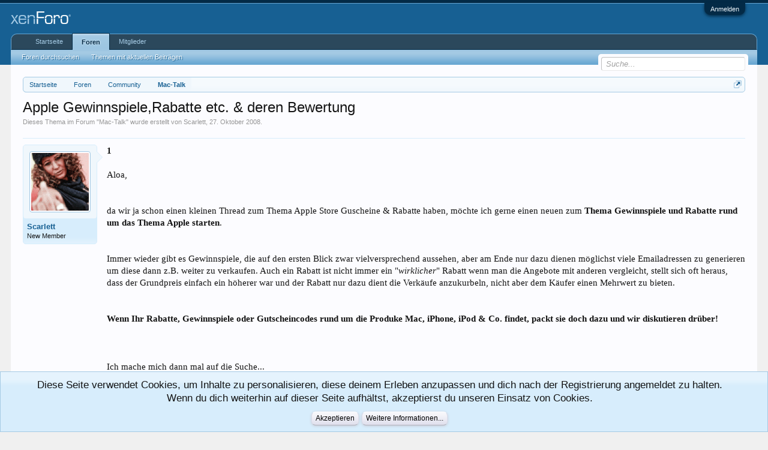

--- FILE ---
content_type: text/html; charset=UTF-8
request_url: https://macnotes.de/forums/threads/apple-gewinnspiele-rabatte-etc-deren-bewertung.423/
body_size: 10036
content:
<!DOCTYPE html>
<html id="XenForo" lang="de-DE" dir="LTR" class="Public NoJs LoggedOut NoSidebar RunDeferred Responsive" xmlns:fb="http://www.facebook.com/2008/fbml">
<head>

	<meta charset="utf-8" />
	<meta http-equiv="X-UA-Compatible" content="IE=Edge,chrome=1" />
	
		<meta name="viewport" content="width=device-width, initial-scale=1" />
	
	
		<base href="https://macnotes.de/forums/" />
		<script>
			var _b = document.getElementsByTagName('base')[0], _bH = "https://macnotes.de/forums/";
			if (_b && _b.href != _bH) _b.href = _bH;
		</script>
	

	<title>Apple Gewinnspiele,Rabatte etc. &amp; deren Bewertung | Macnotes.de Forum</title>
	
	<noscript><style>.JsOnly, .jsOnly { display: none !important; }</style></noscript>
	<link rel="stylesheet" href="css.php?css=xenforo,form,public&amp;style=1&amp;dir=LTR&amp;d=1641349908" />
	<link rel="stylesheet" href="css.php?css=bb_code,login_bar,message,message_user_info,notices,panel_scroller,share_page,thread_view&amp;style=1&amp;dir=LTR&amp;d=1641349908" />
	
	

	
		<script src="https://ajax.googleapis.com/ajax/libs/jquery/1.11.0/jquery.min.js"></script>	
	
		<script>if (!window.jQuery) { document.write('<scr'+'ipt type="text/javascript" src="js/jquery/jquery-1.11.0.min.js"><\/scr'+'ipt>'); }</script>
		
	<script src="js/xenforo/xenforo.js?_v=106ac5ce"></script>

	
	<link rel="apple-touch-icon" href="https://macnotes.de/forums/styles/default/xenforo/logo.og.png" />
	<link rel="alternate" type="application/rss+xml" title="RSS-Feed für Macnotes.de Forum" href="forums/-/index.rss" />
	
	
	<link rel="canonical" href="https://www.macnotes.de/forums/threads/apple-gewinnspiele-rabatte-etc-deren-bewertung.423/" />
	<meta name="description" content="1

Aloa,


da wir ja schon einen kleinen Thread zum Thema Apple Store Guscheine &amp; Rabatte haben, möchte ich gerne einen neuen zum Thema Gewinnspiele..." />	<meta property="og:site_name" content="Macnotes.de Forum" />
	<meta property="og:image" content="https://macnotes.de/forums/data/avatars/m/7/7430.jpg?1490402070" />
	<meta property="og:image" content="https://macnotes.de/forums/styles/default/xenforo/logo.og.png" />
	<meta property="og:type" content="article" />
	<meta property="og:url" content="https://www.macnotes.de/forums/threads/apple-gewinnspiele-rabatte-etc-deren-bewertung.423/" />
	<meta property="og:title" content="Apple Gewinnspiele,Rabatte etc. &amp; deren Bewertung" />
	<meta property="og:description" content="1

Aloa,


da wir ja schon einen kleinen Thread zum Thema Apple Store Guscheine &amp; Rabatte haben, möchte ich gerne einen neuen zum Thema Gewinnspiele..." />
	
	
	

</head>

<body class="node2 node33 SelectQuotable">



	

<div id="loginBar">
	<div class="pageWidth">
		<div class="pageContent">	
			<h3 id="loginBarHandle">
				<label for="LoginControl"><a href="login/" class="concealed noOutline">Anmelden</a></label>
			</h3>
			
			<span class="helper"></span>

			
		</div>
	</div>
</div>


<div id="headerMover">
	<div id="headerProxy"></div>

<div id="content" class="thread_view">
	<div class="pageWidth">
		<div class="pageContent">
			<!-- main content area -->
			
			
			
			
						
						
						
						
						<div class="breadBoxTop ">
							
							

<nav>
	
		
			
				
			
		
			
				
			
		
	

	<fieldset class="breadcrumb">
		<a href="misc/quick-navigation-menu?selected=node-2" class="OverlayTrigger jumpMenuTrigger" data-cacheOverlay="true" title="Nützliche Links anzeigen"><!--Gehe zu...--></a>
		
		<span class="crumbs" itemscope itemtype="https://schema.org/BreadcrumbList">
			
				<span class="crust homeCrumb" itemprop="itemListElement" itemscope itemtype="https://schema.org/ListItem">
					<a href="https://www.macnotes.de" class="crumb" rel="up" itemprop="item">
            <span itemprop="name">Startseite</span>
          </a>
          <meta itemprop="position" content="1" />
				</span>
			
			
			
				<span class="crust selectedTabCrumb" itemprop="itemListElement" itemscope itemtype="https://schema.org/ListItem">
					<a href="https://macnotes.de/forums/" class="crumb" rel="up" itemprop="item">
            <span itemprop="name">Foren</span>
          </a>
          <meta itemprop="position" content="2" />
				</span>
			
			
			
			
				
					<span class="crust" itemprop="itemListElement" itemscope itemtype="https://schema.org/ListItem">
						<a href="https://macnotes.de/forums/#community.33" class="crumb" rel="up" itemprop="item">
              <span itemprop="name">Community</span>
            </a>
            <meta itemprop="position" content="3" />
					</span>
				
					<span class="crust" itemprop="itemListElement" itemscope itemtype="https://schema.org/ListItem">
						<a href="https://macnotes.de/forums/forums/mac-talk.2/" class="crumb" rel="up" itemprop="item">
              <span itemprop="name">Mac-Talk</span>
            </a>
            <meta itemprop="position" content="4" />
					</span>
				
			
		</span>
	</fieldset>
</nav>
						</div>
						
						
						
					
						<!--[if lt IE 8]>
							<p class="importantMessage">Du verwendest einen veralteten Browser. Dieser kann eventuell diese oder andere Webseiten nicht richtig darstellen.<br />Du solltest deinen Browser aktualisieren oder einen <a href="https://de.wikipedia.org/wiki/Liste_von_Webbrowsern" target="_blank">alternativen Browser</a> verwenden.</p>
						<![endif]-->

						
						
	

	
						
						
						
						
												
							<!-- h1 title, description -->
							<div class="titleBar">
								
								<h1>Apple Gewinnspiele,Rabatte etc. &amp; deren Bewertung</h1>
								
								<p id="pageDescription" class="muted ">
	Dieses Thema im Forum "<a href="forums/mac-talk.2/">Mac-Talk</a>" wurde erstellt von <a href="members/scarlett.7430/" class="username" dir="auto">Scarlett</a>, <a href="threads/apple-gewinnspiele-rabatte-etc-deren-bewertung.423/"><span class="DateTime" title="27. Oktober 2008 um 07:28 Uhr">27. Oktober 2008</span></a>.
</p>
							</div>
						
						
						
						
						
						<!-- main template -->
						



























	




<div class="pageNavLinkGroup">
	<div class="linkGroup SelectionCountContainer">
		
		
	</div>

	
</div>





<form action="inline-mod/post/switch" method="post"
	class="InlineModForm section"
	data-cookieName="posts"
	data-controls="#InlineModControls"
	data-imodOptions="#ModerationSelect option">

	<ol class="messageList" id="messageList">
		
			
				


<li id="post-2176" class="message   " data-author="Scarlett">

	

<div class="messageUserInfo">	
<div class="messageUserBlock ">
	
		<div class="avatarHolder">
			<span class="helper"></span>
			<a href="members/scarlett.7430/" class="avatar Av7430m" data-avatarhtml="true"><img src="data/avatars/m/7/7430.jpg?1490402070" width="96" height="96" alt="Scarlett" /></a>
			
			<!-- slot: message_user_info_avatar -->
		</div>
	


	
		<h3 class="userText">
			<a href="members/scarlett.7430/" class="username" dir="auto">Scarlett</a>
			<em class="userTitle">New Member</em>
			
			<!-- slot: message_user_info_text -->
		</h3>
	
		
	
		


	<span class="arrow"><span></span></span>
</div>
</div>

	<div class="messageInfo primaryContent">
		
		
		
		
		
		<div class="messageContent">		
			<article>
				<blockquote class="messageText SelectQuoteContainer ugc baseHtml">
					
					<b>1</b><br />
<br />
Aloa,<br />
<br />
<br />
da wir ja schon einen kleinen Thread zum Thema Apple Store Guscheine &amp; Rabatte haben, möchte ich gerne einen neuen zum<b> Thema Gewinnspiele und Rabatte rund um das Thema Apple starten</b>. <br />
<br />
<br />
Immer wieder gibt es Gewinnspiele, die auf den ersten Blick zwar vielversprechend aussehen, aber am Ende nur dazu dienen möglichst viele Emailadressen zu generieren um diese dann z.B. weiter zu verkaufen. Auch ein Rabatt ist nicht immer ein &quot;<i>wirklicher</i>&quot; Rabatt wenn man die Angebote mit anderen vergleicht, stellt sich oft heraus, dass der Grundpreis einfach ein höherer war und der Rabatt nur dazu dient die Verkäufe anzukurbeln, nicht aber dem Käufer einen Mehrwert zu bieten.<br />
<br />
<br />
<b>Wenn Ihr Rabatte, Gewinnspiele oder Gutscheincodes rund um die Produke Mac, iPhone, iPod &amp; Co. findet, packt sie doch dazu und wir diskutieren drüber!<br />
<br />
</b><br />
<br />
Ich mache mich dann mal auf die Suche... <br />
<br />
<br />
Gruß<br />
<br />
Scarlett
					<div class="messageTextEndMarker">&nbsp;</div>
				</blockquote>
			</article>
			
			
		</div>
		
		
		
		
		
		
		
				
		<div class="messageMeta ToggleTriggerAnchor">
			
			<div class="privateControls">
				
				<span class="item muted">
					<span class="authorEnd"><a href="members/scarlett.7430/" class="username author" dir="auto">Scarlett</a>,</span>
					<a href="threads/apple-gewinnspiele-rabatte-etc-deren-bewertung.423/" title="Permalink" class="datePermalink"><span class="DateTime" title="27. Oktober 2008 um 07:28 Uhr">27. Oktober 2008</span></a>
				</span>
				
				
				
				
				
				
				
				
				
				
				
			</div>
			
			<div class="publicControls">
				<a href="threads/apple-gewinnspiele-rabatte-etc-deren-bewertung.423/" title="Permalink" class="item muted postNumber hashPermalink OverlayTrigger" data-href="posts/2176/permalink">#1</a>
				
				
				
				
			</div>
		</div>
	
		
		<div id="likes-post-2176"></div>
	</div>

	
	
	
	
</li>
			
		
			
				


<li id="post-2177" class="message   " data-author="Scarlett">

	

<div class="messageUserInfo">	
<div class="messageUserBlock ">
	
		<div class="avatarHolder">
			<span class="helper"></span>
			<a href="members/scarlett.7430/" class="avatar Av7430m" data-avatarhtml="true"><img src="data/avatars/m/7/7430.jpg?1490402070" width="96" height="96" alt="Scarlett" /></a>
			
			<!-- slot: message_user_info_avatar -->
		</div>
	


	
		<h3 class="userText">
			<a href="members/scarlett.7430/" class="username" dir="auto">Scarlett</a>
			<em class="userTitle">New Member</em>
			
			<!-- slot: message_user_info_text -->
		</h3>
	
		
	
		


	<span class="arrow"><span></span></span>
</div>
</div>

	<div class="messageInfo primaryContent">
		
		
		
		
		
		<div class="messageContent">		
			<article>
				<blockquote class="messageText SelectQuoteContainer ugc baseHtml">
					
					<b>1</b><br />
<br />
<b>Adressabzocke bei iPhone Gewinnspielen</b><br />
<br />
<br />
&quot;Gewinne 1 von 3 iPhones&quot; ... auch wir hatten diese Werbung kurzzeitg bei macnotes aber nachdem wir den Ablauf des Gewinnspiels selber getestet haben, musste es wieder runter.<br />
<br />
<br />
<a href="http://www.d-gewinnspiele.com/" target="_blank" class="externalLink ProxyLink" data-proxy-href="proxy.php?link=http%3A%2F%2Fwww.d-gewinnspiele.com%2F&amp;hash=20170420c8863df8c84dc31d9e5abcb9" rel="nofollow">Bei d-gewinnspiele.com</a>  werden auf der ersten Seite &quot;lediglich&quot; Anrede, Vorname, Nachname und Emailadresse abgefragt was für ein Gewinnspiel an sich ja ok ist. Hat man dieses jedoch eingegeben, wird auf der nächsten Seite die komplette Anschrift inkl. Telefonnnummern &amp; Handynummer als Pflichteingabe von einem verlangt. Außerdem sind<b> per default gleich 7 weitere Newsletter, Abos etc. mit einer Zustimmung zur Versendung ausgewählt</b>... <br />
<br />
<br />
<b>In den Teilnahmebedingungen steht:</b><br />
<br />
<br />
[<i>... Die Teilnehmer erklären sich einverstanden, dass mit ihrer Teilnahme am Gewinnspiel ihre persönlichen Daten von Clash zum Zwecke der Durchführung des Gewinnspiels sowie für Werbezwecke und für das Zusenden von Angeboten und anderen Informationen gespeichert und anderweitig verarbeitet werden. Clash ist darüber hinaus berechtigt, die Daten der Teilnehmer für dieselben Zwecke an ausgewählte Dritte weiterzugeben, ...</i>] <br />
<br />
<br />
Das ist zuviel des Guten und deswegen raten wir auf jeden Fall von solchen Gewinnspielen ab! <br />
<br />
<br />
d-gewinnspiele.com bekommt von mir das Prädikat &quot;Spam&quot; und ist wirklich nicht zu empfehlen! <br />
<br />
<br />
<b>Gruß<br />
<br />
Scarlett</b><br />
<br />
<br />
<i>P.S: Habt Ihr weitere solche Gewinnspiele gesehen die wir testen sollen oder hat Ihr vielleicht selber Eure Daten bei einem Gewinnspiel eingegeben und bekommt jetzt eher ungewollt massig Newsletter und Spam Mails? Schreibt uns oder direkt hier ins Forum... </i>
					<div class="messageTextEndMarker">&nbsp;</div>
				</blockquote>
			</article>
			
			
		</div>
		
		
		
		
		
		
		
				
		<div class="messageMeta ToggleTriggerAnchor">
			
			<div class="privateControls">
				
				<span class="item muted">
					<span class="authorEnd"><a href="members/scarlett.7430/" class="username author" dir="auto">Scarlett</a>,</span>
					<a href="threads/apple-gewinnspiele-rabatte-etc-deren-bewertung.423/#post-2177" title="Permalink" class="datePermalink"><span class="DateTime" title="27. Oktober 2008 um 07:55 Uhr">27. Oktober 2008</span></a>
				</span>
				
				
				
				
				
				
				
				
				
				
				
			</div>
			
			<div class="publicControls">
				<a href="threads/apple-gewinnspiele-rabatte-etc-deren-bewertung.423/#post-2177" title="Permalink" class="item muted postNumber hashPermalink OverlayTrigger" data-href="posts/2177/permalink">#2</a>
				
				
				
				
			</div>
		</div>
	
		
		<div id="likes-post-2177"></div>
	</div>

	
	
	
	
</li>
			
		
			
				


<li id="post-9818" class="message   " data-author="fantastic1982">

	

<div class="messageUserInfo">	
<div class="messageUserBlock ">
	
		<div class="avatarHolder">
			<span class="helper"></span>
			<a href="members/fantastic1982.11451/" class="avatar Av11451m" data-avatarhtml="true"><img src="styles/default/xenforo/avatars/avatar_m.png" width="96" height="96" alt="fantastic1982" /></a>
			
			<!-- slot: message_user_info_avatar -->
		</div>
	


	
		<h3 class="userText">
			<a href="members/fantastic1982.11451/" class="username" dir="auto">fantastic1982</a>
			<em class="userTitle">New Member</em>
			
			<!-- slot: message_user_info_text -->
		</h3>
	
		
	
		


	<span class="arrow"><span></span></span>
</div>
</div>

	<div class="messageInfo primaryContent">
		
		
		
		
		
		<div class="messageContent">		
			<article>
				<blockquote class="messageText SelectQuoteContainer ugc baseHtml">
					
					Ich merke immer wieder, dass Adressensammler Apple-Produkte, vor allem das iPhone und jetzt das iPad, als Aufhänger nehmen, um Daten zu sammeln. <br />
<br />
Bevor ich an so einem Gewinnspiel, für die man ja massenhaft Banner sieht, teilnehme schaue ich immer in den Bedingungen nach, ob man a) zwangsweise durch die Teilnahme massenhaft Newsletter bestellt oder b) die Telefonnummer INKLUSIVE einem Werbeeinverständnis genannt werden muss. Leider ist oft eins von beidem der Fall und dann nehme ich nicht teil.<br />
<br />
Wenn aber das Gewinnspiel direkt von einem bekannten Unternehmen ist, dass einfach nur seine Bekanntheit steigern will (in letzter Zeit oft bei Facebook-Seiten von großen Marken zu sehen), und nicht von einem Adressenhändler, ist es eine gute Sache.
					<div class="messageTextEndMarker">&nbsp;</div>
				</blockquote>
			</article>
			
			
		</div>
		
		
		
		
		
		
		
				
		<div class="messageMeta ToggleTriggerAnchor">
			
			<div class="privateControls">
				
				<span class="item muted">
					<span class="authorEnd"><a href="members/fantastic1982.11451/" class="username author" dir="auto">fantastic1982</a>,</span>
					<a href="threads/apple-gewinnspiele-rabatte-etc-deren-bewertung.423/#post-9818" title="Permalink" class="datePermalink"><span class="DateTime" title="9. August 2010 um 12:38 Uhr">9. August 2010</span></a>
				</span>
				
				
				
				
				
				
				
				
				
				
				
			</div>
			
			<div class="publicControls">
				<a href="threads/apple-gewinnspiele-rabatte-etc-deren-bewertung.423/#post-9818" title="Permalink" class="item muted postNumber hashPermalink OverlayTrigger" data-href="posts/9818/permalink">#3</a>
				
				
				
				
			</div>
		</div>
	
		
		<div id="likes-post-9818"></div>
	</div>

	
	
	
	
</li>
			
		
		
	</ol>

	

	<input type="hidden" name="_xfToken" value="" />

</form>

	<div class="pageNavLinkGroup">
			
				
					<div class="linkGroup">
						
							<label for="LoginControl"><a href="login/" class="concealed element">(Du musst angemeldet oder registriert sein, um eine Antwort erstellen zu können.)</a></label>
						
					</div>
				
			
			<div class="linkGroup" style="display: none"><a href="javascript:" class="muted JsOnly DisplayIgnoredContent Tooltip" title="Verborgene Inhalte von  anzeigen">Ignorierte Inhalte anzeigen</a></div>

			
	</div>












	



	

	<div class="sharePage">
		<h3 class="textHeading larger">Diese Seite empfehlen</h3>
		
			
			
				<div class="tweet shareControl">
					<a href="https://twitter.com/share" class="twitter-share-button"
						data-count="horizontal"
						data-lang="de-DE"
						data-url="https://www.macnotes.de/forums/threads/apple-gewinnspiele-rabatte-etc-deren-bewertung.423/"
						data-text="Apple Gewinnspiele,Rabatte etc. &amp; deren Bewertung"
						
						>Tweet</a>
				</div>
			
			
			
			
		
	</div>

						
						
						
						
							<!-- login form, to be moved to the upper drop-down -->
							







<form action="login/login" method="post" class="xenForm " id="login" style="display:none">

	

	<div class="ctrlWrapper">
		<dl class="ctrlUnit">
			<dt><label for="LoginControl">Benutzername oder E-Mail-Adresse:</label></dt>
			<dd><input type="text" name="login" id="LoginControl" class="textCtrl" tabindex="101" /></dd>
		</dl>
	
	
		<dl class="ctrlUnit">
			<dt>
				<label for="ctrl_password">Passwort:</label>
			</dt>
			<dd>
				<input type="password" name="password" class="textCtrl" id="ctrl_password" tabindex="102" />
				<div class="lostPasswordLogin"><a href="lost-password/" class="OverlayTrigger OverlayCloser" tabindex="106">Hast du dein Passwort vergessen?</a></div>
			</dd>
		</dl>
	
		
		<dl class="ctrlUnit submitUnit">
			<dt></dt>
			<dd>
				<input type="submit" class="button primary" value="Anmelden" tabindex="104" data-loginPhrase="Anmelden" data-signupPhrase="Registrieren" />
				<label for="ctrl_remember" class="rememberPassword"><input type="checkbox" name="remember" value="1" id="ctrl_remember" tabindex="103" /> Angemeldet bleiben</label>
			</dd>
		</dl>
	</div>

	<input type="hidden" name="cookie_check" value="1" />
	<input type="hidden" name="redirect" value="/forums/threads/apple-gewinnspiele-rabatte-etc-deren-bewertung.423/" />
	<input type="hidden" name="_xfToken" value="" />

</form>
						
						
					
			
						
			<div class="breadBoxBottom">

<nav>
	

	<fieldset class="breadcrumb">
		<a href="misc/quick-navigation-menu?selected=node-2" class="OverlayTrigger jumpMenuTrigger" data-cacheOverlay="true" title="Nützliche Links anzeigen"><!--Gehe zu...--></a>
		
		<span class="crumbs" itemscope itemtype="https://schema.org/BreadcrumbList">
			
				<span class="crust homeCrumb" itemprop="itemListElement" itemscope itemtype="https://schema.org/ListItem">
					<a href="https://www.macnotes.de" class="crumb" rel="up" itemprop="item">
            <span itemprop="name">Startseite</span>
          </a>
          <meta itemprop="position" content="1" />
				</span>
			
			
			
				<span class="crust selectedTabCrumb" itemprop="itemListElement" itemscope itemtype="https://schema.org/ListItem">
					<a href="https://macnotes.de/forums/" class="crumb" rel="up" itemprop="item">
            <span itemprop="name">Foren</span>
          </a>
          <meta itemprop="position" content="2" />
				</span>
			
			
			
			
				
					<span class="crust" itemprop="itemListElement" itemscope itemtype="https://schema.org/ListItem">
						<a href="https://macnotes.de/forums/#community.33" class="crumb" rel="up" itemprop="item">
              <span itemprop="name">Community</span>
            </a>
            <meta itemprop="position" content="3" />
					</span>
				
					<span class="crust" itemprop="itemListElement" itemscope itemtype="https://schema.org/ListItem">
						<a href="https://macnotes.de/forums/forums/mac-talk.2/" class="crumb" rel="up" itemprop="item">
              <span itemprop="name">Mac-Talk</span>
            </a>
            <meta itemprop="position" content="4" />
					</span>
				
			
		</span>
	</fieldset>
</nav></div>
			
						
			
						
		</div>
	</div>
</div>

<header>
	


<div id="header">
	<div id="logoBlock">
	<div class="pageWidth">
		<div class="pageContent">
			
			
			<div id="logo"><a href="https://www.macnotes.de">
				<span></span>
				<img src="styles/default/xenforo/logo.png" alt="Macnotes.de Forum" />
			</a></div>
			
			<span class="helper"></span>
		</div>
	</div>
</div>
	

<div id="navigation" class="pageWidth withSearch">
	<div class="pageContent">
		<nav>

<div class="navTabs">
	<ul class="publicTabs">
	
		<!-- home -->
		
			<li class="navTab home PopupClosed"><a href="https://www.macnotes.de" class="navLink">Startseite</a></li>
		
		
		
		<!-- extra tabs: home -->
		
		
		
		<!-- forums -->
		
			<li class="navTab forums selected">
			
				<a href="https://macnotes.de/forums/" class="navLink">Foren</a>
				<a href="https://macnotes.de/forums/" class="SplitCtrl" rel="Menu"></a>
				
				<div class="tabLinks forumsTabLinks">
					<div class="primaryContent menuHeader">
						<h3>Foren</h3>
						<div class="muted">Direktauswahl</div>
					</div>
					<ul class="secondaryContent blockLinksList">
					
						
						<li><a href="search/?type=post">Foren durchsuchen</a></li>
						
						<li><a href="find-new/posts" rel="nofollow">Themen mit aktuellen Beiträgen</a></li>
					
					</ul>
				</div>
			</li>
		
		
		
		<!-- extra tabs: middle -->
		
		
		
		<!-- members -->
		
			<li class="navTab members Popup PopupControl PopupClosed">
			
				<a href="https://macnotes.de/forums/members/" class="navLink">Mitglieder</a>
				<a href="https://macnotes.de/forums/members/" class="SplitCtrl" rel="Menu"></a>
				
				<div class="Menu JsOnly tabMenu membersTabLinks">
					<div class="primaryContent menuHeader">
						<h3>Mitglieder</h3>
						<div class="muted">Direktauswahl</div>
					</div>
					<ul class="secondaryContent blockLinksList">
					
						<li><a href="members/">Namhafte Mitglieder</a></li>
						
						<li><a href="online/">Derzeitige Besucher</a></li>
						<li><a href="recent-activity/">Letzte Aktivitäten</a></li>
						<li><a href="find-new/profile-posts" rel="nofollow">Neue Profilnachrichten</a></li>
					
					</ul>
				</div>
			</li>
						
		
		<!-- extra tabs: end -->
		

		<!-- responsive popup -->
		<li class="navTab navigationHiddenTabs Popup PopupControl PopupClosed" style="display:none">	
						
			<a rel="Menu" class="navLink NoPopupGadget"><span class="menuIcon">Menü</span></a>
			
			<div class="Menu JsOnly blockLinksList primaryContent" id="NavigationHiddenMenu"></div>
		</li>
			
		
		<!-- no selection -->
		
		
	</ul>
	
	
</div>

<span class="helper"></span>
			
		</nav>	
	</div>
</div>
	

<div id="searchBar" class="pageWidth">
	
	<span id="QuickSearchPlaceholder" title=" Suche"> Suche</span>
	<fieldset id="QuickSearch">
		<form action="search/search" method="post" class="formPopup">
			
			<div class="primaryControls">
				<!-- block: primaryControls -->
				<input type="search" name="keywords" value="" class="textCtrl" placeholder=" Suche..." title="Gib deine Suche ein und verwende die Eingabetaste" id="QuickSearchQuery" />				
				<!-- end block: primaryControls -->
			</div>
			
			<div class="secondaryControls">
				<div class="controlsWrapper">
				
					<!-- block: secondaryControls -->
					<dl class="ctrlUnit">
						<dt></dt>
						<dd><ul>
							<li><label><input type="checkbox" name="title_only" value="1"
								id="search_bar_title_only" class="AutoChecker"
								data-uncheck="#search_bar_thread" /> Nur die Titel durchsuchen</label></li>
						</ul></dd>
					</dl>
				
					<dl class="ctrlUnit">
						<dt><label for="searchBar_users">Erstellt von:</label></dt>
						<dd>
							<input type="text" name="users" value="" class="textCtrl AutoComplete" id="searchBar_users" />
							<p class="explain">Trenne Benutzernamen durch Kommata.</p>
						</dd>
					</dl>
				
					<dl class="ctrlUnit">
						<dt><label for="searchBar_date">Neuer als:</label></dt>
						<dd><input type="date" name="date" value="" class="textCtrl" id="searchBar_date" /></dd>
					</dl>
					
					
					<dl class="ctrlUnit">
						<dt></dt>
						<dd><ul>
								
									<li><label title="Nur Apple Gewinnspiele,Rabatte etc. &amp; deren Bewertung suchen"><input type="checkbox" name="type[post][thread_id]" value="423"
	id="search_bar_thread" class="AutoChecker"
	data-uncheck="#search_bar_title_only, #search_bar_nodes" /> Nur dieses Thema durchsuchen</label></li>
								
									<li><label title="Nur Mac-Talk suchen"><input type="checkbox" name="nodes[]" value="2"
	id="search_bar_nodes" class="Disabler AutoChecker" checked="checked"
	data-uncheck="#search_bar_thread" /> Nur dieses Forum durchsuchen</label>
	<ul id="search_bar_nodes_Disabler">
		<li><label><input type="checkbox" name="type[post][group_discussion]" value="1"
			id="search_bar_group_discussion" class="AutoChecker"
			data-uncheck="#search_bar_thread" /> Die Ergebnisse als Themen anzeigen</label></li>
	</ul></li>
								
						</ul></dd>
					</dl>
					
				</div>
				<!-- end block: secondaryControls -->
				
				<dl class="ctrlUnit submitUnit">
					<dt></dt>
					<dd>
						<input type="submit" value=" Suche" class="button primary Tooltip" title="Allgemeine Suche" />
						<div class="Popup" id="commonSearches">
							<a rel="Menu" class="button NoPopupGadget Tooltip" title="Nützliche Suchen" data-tipclass="flipped"><span class="arrowWidget"></span></a>
							<div class="Menu">
								<div class="primaryContent menuHeader">
									<h3>Nützliche Suchen</h3>
								</div>
								<ul class="secondaryContent blockLinksList">
									<!-- block: useful_searches -->
									<li><a href="find-new/posts?recent=1" rel="nofollow">Themen mit aktuellen Beiträgen</a></li>
									
									<!-- end block: useful_searches -->
								</ul>
							</div>
						</div>
						<a href="search/" class="button moreOptions Tooltip" title="Erweiterte Suche">Mehr...</a>
					</dd>
				</dl>
				
			</div>
			
			<input type="hidden" name="_xfToken" value="" />
		</form>		
	</fieldset>
	
</div>
</div>

	
	
</header>

</div>

<footer>
	


<div class="footer">
	<div class="pageWidth">
		<div class="pageContent">
			
			
			<ul class="footerLinks">
			
				<li><a href="https://www.macnotes.de/impressum/" ">Kontakt</a></li>
				<li><a href="help/">Hilfe</a></li>
				<li><a href="https://www.macnotes.de" class="homeLink">Startseite</a></li>
				<li><a href="/forums/threads/apple-gewinnspiele-rabatte-etc-deren-bewertung.423/#navigation" class="topLink">Seitenanfang</a></li>
				<li><a href="forums/-/index.rss" rel="alternate" class="globalFeed" target="_blank"
					title="RSS-Feed für Macnotes.de Forum">RSS-Feed</a></li>
			
			</ul>
			
			<span class="helper"></span>
		</div>
	</div>
</div>

<div class="footerLegal">
	<div class="pageWidth">
		<div class="pageContent">
			<ul id="legal">
			
				<li><a href="help/terms">Nutzungsbedingungen</a></li>
				<li><a href="help/privacy-policy">Datenschutzerklärung</a></li>
			
			</ul>
			
			<div id="copyright"><a href="https://xenforo.com" class="concealed" target="_blank">Forum software by XenForo<sup>&reg;</sup> <span>&copy; 2010-2019 XenForo Ltd.</span></a>  - <a href="http://www.xendach.de" class="concealed" target="_blank" >Deutsch von xenDach <span>&copy;2010-2018</span></a></div>
			
		
			
			
			<span class="helper"></span>
		</div>
	</div>	
</div>

</footer>

<div class="bottomFixer">
	
	
		
		
		
		<div class="PanelScrollerOff Notices">
			<div class="scrollContainer">
				<div class="PanelContainer">
					<ol class="Panels">
						
							<li class="panel Notice DismissParent notice_-1 " data-notice="-1">
	
	<div class="baseHtml noticeContent"><div class="noticeCookiesContent">
	<div class="noticeCookiesContentRow">
		Diese Seite verwendet Cookies, um Inhalte zu personalisieren, diese deinem Erleben anzupassen und dich nach der Registrierung angemeldet zu halten.<br />
Wenn du dich weiterhin auf dieser Seite aufhältst, akzeptierst du unseren Einsatz von Cookies.
	</div>
	
	<div class="noticeCookiesContentRow noticeCookiesContentButtonRow">
		<a href="account/dismiss-notice?notice_id=-1" class="button CustomDismissCtrl">Akzeptieren</a>
		<a href="help/cookies" class="button">Weitere Informationen...</a>
	</div>
</div></div>
	
	
		<a href="account/dismiss-notice?notice_id=-1"
			title="Information ausblenden" class="DismissCtrl Tooltip" data-offsetx="7" data-tipclass="flipped">Information ausblenden</a>
</li>
						
					</ol>
				</div>
			</div>
		</div>
	

</div>

<script>


jQuery.extend(true, XenForo,
{
	visitor: { user_id: 0 },
	serverTimeInfo:
	{
		now: 1769099699,
		today: 1769036400,
		todayDow: 4
	},
	_lightBoxUniversal: "0",
	_enableOverlays: "1",
	_animationSpeedMultiplier: "1",
	_overlayConfig:
	{
		top: "10%",
		speed: 200,
		closeSpeed: 100,
		mask:
		{
			color: "rgb(255, 255, 255)",
			opacity: "0.6",
			loadSpeed: 200,
			closeSpeed: 100
		}
	},
	_ignoredUsers: [],
	_loadedScripts: {"thread_view":true,"message":true,"bb_code":true,"message_user_info":true,"share_page":true,"login_bar":true,"notices":true,"panel_scroller":true},
	_cookieConfig: { path: "/", domain: "", prefix: "xf_"},
	_csrfToken: "",
	_csrfRefreshUrl: "login/csrf-token-refresh",
	_jsVersion: "106ac5ce",
	_noRtnProtect: false,
	_noSocialLogin: false
});
jQuery.extend(XenForo.phrases,
{
	cancel: "Abbrechen",

	a_moment_ago:    "Vor einem Moment",
	one_minute_ago:  "Vor einer Minute",
	x_minutes_ago:   "Vor %minutes% Minuten",
	today_at_x:      "Heute um %time% Uhr",
	yesterday_at_x:  "Gestern um %time% Uhr",
	day_x_at_time_y: "%day% um %time% Uhr",

	day0: "Sonntag",
	day1: "Montag",
	day2: "Dienstag",
	day3: "Mittwoch",
	day4: "Donnerstag",
	day5: "Freitag",
	day6: "Samstag",

	_months: "Januar,Februar,März,April,Mai,Juni,Juli,August,September,Oktober,November,Dezember",
	_daysShort: "So,Mo,Di,Mi,Do,Fr,Sa",

	following_error_occurred: "Folgende Fehler sind aufgetreten",
	server_did_not_respond_in_time_try_again: "Der Server antwortet nicht. Bitte versuche es noch einmal.",
	logging_in: "Anmelden",
	click_image_show_full_size_version: "Klicke auf dieses Bild, um es in vollständiger Größe anzuzeigen.",
	show_hidden_content_by_x: "Verborgene Inhalte von {names} anzeigen"
});

// Facebook Javascript SDK
XenForo.Facebook.appId = "";
XenForo.Facebook.forceInit = false;


</script>




<script>
  (function(i,s,o,g,r,a,m){i['GoogleAnalyticsObject']=r;i[r]=i[r]||function(){
  (i[r].q=i[r].q||[]).push(arguments)},i[r].l=1*new Date();a=s.createElement(o),
  m=s.getElementsByTagName(o)[0];a.async=1;a.src=g;m.parentNode.insertBefore(a,m)
  })(window,document,'script','//www.google-analytics.com/analytics.js','ga');
  
  var gaAuthor = '<?php echo get_the_author(); ?>';
  ga('set', 'dimension1', gaAuthor);
  var gaLength = '<?php echo wcount(); ?>';
  ga('set', 'dimension2', gaLength);
  
  setTimeout("ga('send','event','Interessierte Nutzer','Mehr als 10 Sekunden')",10000);

  ga('create', 'UA-3609532-1', 'auto');
  ga('send', 'pageview');

</script>
</body>
</html>